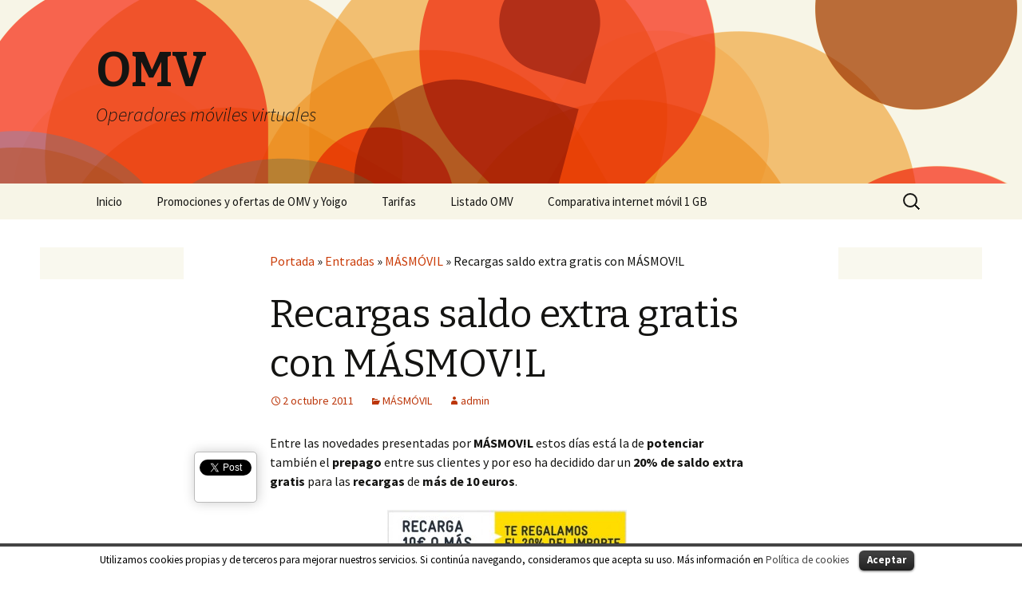

--- FILE ---
content_type: text/html; charset=UTF-8
request_url: https://www.operadoravirtual.es/recargas-saldo-gratis-masmovil/
body_size: 10854
content:
<!DOCTYPE html>
<!--[if IE 7]>
<html class="ie ie7" lang="es" prefix="og: http://ogp.me/ns#">
<![endif]-->
<!--[if IE 8]>
<html class="ie ie8" lang="es" prefix="og: http://ogp.me/ns#">
<![endif]-->
<!--[if !(IE 7) | !(IE 8)  ]><!-->
<html lang="es" prefix="og: http://ogp.me/ns#">
<!--<![endif]-->
<head>
	<meta charset="UTF-8">
	<!--<meta name="viewport" content="width=device-width">-->
        <meta name="viewport" content="width=device-width, minimum-scale=1.0, maximum-scale=1.0" />
	<title>Recargas saldo gratis con MÁSmovil</title>
	<link rel="profile" href="http://gmpg.org/xfn/11">
	<link rel="pingback" href="https://www.operadoravirtual.es/xmlrpc.php">
	<!--[if lt IE 9]>
	<script src="https://www.operadoravirtual.es/wp-content/themes/twentythirteen/js/html5.js"></script>
	<![endif]-->
	
<!--Plugin WP Missed Schedule 2013.1231.2015 Build 2015-01-19 Active - Tag 991777abf4277c24f209b74b5da25563-->

<!-- This website is patched against a big problem not solved from WordPress 2.5+ to date -->


<!-- This site is optimized with the Yoast WordPress SEO plugin v1.4.19 - http://yoast.com/wordpress/seo/ -->
<meta name="description" content="Recargar saldo para llamadas con MÁSmovil gratis es posible si eres de prepagos y recargas 10 o más euros durante octubre recibirás un 10% de saldo por 0 euros"/>
<link rel="canonical" href="https://www.operadoravirtual.es/recargas-saldo-gratis-masmovil/" />
<link rel="author" href="https://plus.google.com/+GalderSegurola"/>
<meta property="og:locale" content="es_ES" />
<meta property="og:type" content="article" />
<meta property="og:title" content="Recargas saldo gratis con MÁSmovil" />
<meta property="og:description" content="Recargar saldo para llamadas con MÁSmovil gratis es posible si eres de prepagos y recargas 10 o más euros durante octubre recibirás un 10% de saldo por 0 euros" />
<meta property="og:url" content="https://www.operadoravirtual.es/recargas-saldo-gratis-masmovil/" />
<meta property="og:site_name" content="OMV" />
<meta property="article:section" content="MÁSMÓVIL" />
<meta property="article:published_time" content="2011-10-02T11:11:42+00:00" />
<meta property="article:modified_time" content="2013-10-13T22:32:32+00:00" />
<meta property="og:image" content="http://www.operadoravirtual.es/wp-content/omv/2011/10/recargas-extra-gratis-masmovil-300x130.jpg" />
<!-- / Yoast WordPress SEO plugin. -->

<link rel='dns-prefetch' href='//fonts.googleapis.com' />
<link rel='dns-prefetch' href='//s.w.org' />
<link rel="alternate" type="application/rss+xml" title="OMV &raquo; Feed" href="https://www.operadoravirtual.es/feed/" />
<link rel="alternate" type="application/rss+xml" title="OMV &raquo; RSS de los comentarios" href="https://www.operadoravirtual.es/comments/feed/" />
<link rel="alternate" type="application/rss+xml" title="OMV &raquo; Recargas saldo extra gratis con MÁSMOV!L RSS de los comentarios" href="https://www.operadoravirtual.es/recargas-saldo-gratis-masmovil/feed/" />
		<script type="text/javascript">
			window._wpemojiSettings = {"baseUrl":"https:\/\/s.w.org\/images\/core\/emoji\/11\/72x72\/","ext":".png","svgUrl":"https:\/\/s.w.org\/images\/core\/emoji\/11\/svg\/","svgExt":".svg","source":{"concatemoji":"https:\/\/www.operadoravirtual.es\/wp-includes\/js\/wp-emoji-release.min.js?ver=5.0.22"}};
			!function(e,a,t){var n,r,o,i=a.createElement("canvas"),p=i.getContext&&i.getContext("2d");function s(e,t){var a=String.fromCharCode;p.clearRect(0,0,i.width,i.height),p.fillText(a.apply(this,e),0,0);e=i.toDataURL();return p.clearRect(0,0,i.width,i.height),p.fillText(a.apply(this,t),0,0),e===i.toDataURL()}function c(e){var t=a.createElement("script");t.src=e,t.defer=t.type="text/javascript",a.getElementsByTagName("head")[0].appendChild(t)}for(o=Array("flag","emoji"),t.supports={everything:!0,everythingExceptFlag:!0},r=0;r<o.length;r++)t.supports[o[r]]=function(e){if(!p||!p.fillText)return!1;switch(p.textBaseline="top",p.font="600 32px Arial",e){case"flag":return s([55356,56826,55356,56819],[55356,56826,8203,55356,56819])?!1:!s([55356,57332,56128,56423,56128,56418,56128,56421,56128,56430,56128,56423,56128,56447],[55356,57332,8203,56128,56423,8203,56128,56418,8203,56128,56421,8203,56128,56430,8203,56128,56423,8203,56128,56447]);case"emoji":return!s([55358,56760,9792,65039],[55358,56760,8203,9792,65039])}return!1}(o[r]),t.supports.everything=t.supports.everything&&t.supports[o[r]],"flag"!==o[r]&&(t.supports.everythingExceptFlag=t.supports.everythingExceptFlag&&t.supports[o[r]]);t.supports.everythingExceptFlag=t.supports.everythingExceptFlag&&!t.supports.flag,t.DOMReady=!1,t.readyCallback=function(){t.DOMReady=!0},t.supports.everything||(n=function(){t.readyCallback()},a.addEventListener?(a.addEventListener("DOMContentLoaded",n,!1),e.addEventListener("load",n,!1)):(e.attachEvent("onload",n),a.attachEvent("onreadystatechange",function(){"complete"===a.readyState&&t.readyCallback()})),(n=t.source||{}).concatemoji?c(n.concatemoji):n.wpemoji&&n.twemoji&&(c(n.twemoji),c(n.wpemoji)))}(window,document,window._wpemojiSettings);
		</script>
		<style type="text/css">
img.wp-smiley,
img.emoji {
	display: inline !important;
	border: none !important;
	box-shadow: none !important;
	height: 1em !important;
	width: 1em !important;
	margin: 0 .07em !important;
	vertical-align: -0.1em !important;
	background: none !important;
	padding: 0 !important;
}
</style>
<link rel='stylesheet' id='social-counters-css'  href='https://www.operadoravirtual.es/wp-content/plugins/social-counters/css/social-counters.css?ver=2.2.3' type='text/css' media='screen' />
<link rel='stylesheet' id='wp-block-library-css'  href='https://www.operadoravirtual.es/wp-includes/css/dist/block-library/style.min.css?ver=5.0.22' type='text/css' media='all' />
<link rel='stylesheet' id='cookielawinfo-style-css'  href='https://www.operadoravirtual.es/wp-content/plugins/cookie-law-info/css/cli-style.css?ver=1.5.2' type='text/css' media='all' />
<link rel='stylesheet' id='digg-digg-css'  href='https://www.operadoravirtual.es/wp-content/plugins/digg-digg/css/diggdigg-style.css?ver=5.3.6' type='text/css' media='screen' />
<link rel='stylesheet' id='twentythirteen-fonts-css'  href='//fonts.googleapis.com/css?family=Source+Sans+Pro%3A300%2C400%2C700%2C300italic%2C400italic%2C700italic%7CBitter%3A400%2C700&#038;subset=latin%2Clatin-ext' type='text/css' media='all' />
<link rel='stylesheet' id='genericons-css'  href='https://www.operadoravirtual.es/wp-content/themes/twentythirteen/fonts/genericons.css?ver=2.09' type='text/css' media='all' />
<link rel='stylesheet' id='twentythirteen-style-css'  href='https://www.operadoravirtual.es/wp-content/themes/twentythirteen/style.css?ver=2013-07-18' type='text/css' media='all' />
<!--[if lt IE 9]>
<link rel='stylesheet' id='twentythirteen-ie-css'  href='https://www.operadoravirtual.es/wp-content/themes/twentythirteen/css/ie.css?ver=2013-07-18' type='text/css' media='all' />
<![endif]-->
<script type='text/javascript' src='https://www.operadoravirtual.es/wp-includes/js/jquery/jquery.js?ver=1.12.4'></script>
<script type='text/javascript' src='https://www.operadoravirtual.es/wp-includes/js/jquery/jquery-migrate.min.js?ver=1.4.1'></script>
<script type='text/javascript' src='https://www.operadoravirtual.es/wp-content/plugins/cookie-law-info/js/cookielawinfo.js?ver=1.5.2'></script>
<script type='text/javascript' src='https://www.operadoravirtual.es/wp-content/plugins/sticky-widget-areas-reloaded/js/frontend/jquery.imagesloaded.min.js?ver=1.0'></script>
<script type='text/javascript' src='https://www.operadoravirtual.es/wp-content/plugins/sticky-widget-areas-reloaded/js/frontend/jquery-scrolltofixed-min.js?ver=1.0'></script>
<link rel='https://api.w.org/' href='https://www.operadoravirtual.es/wp-json/' />
<link rel="EditURI" type="application/rsd+xml" title="RSD" href="https://www.operadoravirtual.es/xmlrpc.php?rsd" />
<link rel="wlwmanifest" type="application/wlwmanifest+xml" href="https://www.operadoravirtual.es/wp-includes/wlwmanifest.xml" /> 
<meta name="generator" content="WordPress 5.0.22" />
<link rel='shortlink' href='https://www.operadoravirtual.es/?p=6747' />
<link rel="alternate" type="application/json+oembed" href="https://www.operadoravirtual.es/wp-json/oembed/1.0/embed?url=https%3A%2F%2Fwww.operadoravirtual.es%2Frecargas-saldo-gratis-masmovil%2F" />
<link rel="alternate" type="text/xml+oembed" href="https://www.operadoravirtual.es/wp-json/oembed/1.0/embed?url=https%3A%2F%2Fwww.operadoravirtual.es%2Frecargas-saldo-gratis-masmovil%2F&#038;format=xml" />
<link rel="image_src" href="http://www.operadoravirtual.es/wp-content/omv/2011/10/recargas-extra-gratis-masmovil-300x130.jpg" /><script type='text/javascript' src='https://operadoravirtual.api.oneall.com/socialize/library.js'></script>

<script type="text/javascript" src="https://www.operadoravirtual.es/wp-content/plugins/social-counters/counters/twitter.js"></script>

<script type="text/javascript" src="https://www.operadoravirtual.es/wp-content/plugins/social-counters/counters/linkedin.js"></script>
<style type="text/css">.left-swar { left: 50%; width:200px !important; margin-left: -600px; }</style><style type="text/css">.right-swar { left: 50%; width:200px !important; margin-left: 400px; }</style><style type="text/css">.swar .widget { margin: 10px 0 0; } .swar .widget:first-child { margin-top: 0; } .swar .widgettitle { margin: 5px 0; } .swar .widget:first-child h3 { margin-top: 0; } body,html { overflow-x: hidden; }</style><script type="text/javascript">
	window._wp_rp_static_base_url = 'http://dtmvdvtzf8rz0.cloudfront.net/static/';
	window._wp_rp_wp_ajax_url = "https://www.operadoravirtual.es/wp-admin/admin-ajax.php";
	window._wp_rp_plugin_version = '2.9';
	window._wp_rp_post_id = '6747';
	window._wp_rp_num_rel_posts = '6';
	window._wp_rp_blog_id = '6723404';
	window._wp_rp_thumbnails = true;
	window._wp_rp_post_title = 'Recargas+saldo+extra+gratis+con+M%C3%81SMOV%21L';
	window._wp_rp_post_tags = ['m%C3%81smovil', 'lo', 'euro', 'el', 'en', 'ayer', 'dar', 'la', 'da', 'extra', 'de', 'al', 'nuevo', 'hagan', 'con', '10'];
	window._wp_rp_remote_recommendations = false;
	window._wp_rp_promoted_content = true;
	window._wp_rp_traffic_exchange = true;
</script>
<script type="text/javascript" src="http://dtmvdvtzf8rz0.cloudfront.net/static/js/loader.js?version=2.9" async></script>
<link rel="stylesheet" href="https://www.operadoravirtual.es/wp-content/plugins/wordpress-23-related-posts-plugin/static/themes/vertical-m.css?version=2.9" />
<script type='text/javascript'>/* <![CDATA[ */ var _wpaudio = {url: 'http://www.operadoravirtual.es/wp-content/plugins/wpaudio-mp3-player', enc: {}, convert_mp3_links: false, style: {text_font:'Sans-serif',text_size:'18px',text_weight:'normal',text_letter_spacing:'normal',text_color:'inherit',link_color:'#24f',link_hover_color:'#02f',bar_base_bg:'#eee',bar_load_bg:'#ccc',bar_position_bg:'#46f',sub_color:'#aaa'}}; /* ]]> */</script><!-- Vipers Video Quicktags v6.4.5 | http://www.viper007bond.com/wordpress-plugins/vipers-video-quicktags/ -->
<style type="text/css">
.vvqbox { display: block; max-width: 100%; visibility: visible !important; margin: 10px auto; } .vvqbox img { max-width: 100%; height: 100%; } .vvqbox object { max-width: 100%; } 
</style>
<script type="text/javascript">
// <![CDATA[
	var vvqflashvars = {};
	var vvqparams = { wmode: "opaque", allowfullscreen: "true", allowscriptaccess: "always" };
	var vvqattributes = {};
	var vvqexpressinstall = "https://www.operadoravirtual.es/wp-content/plugins/vipers-video-quicktags/resources/expressinstall.swf";
// ]]>
</script>
<style type="text/css" media="all">
/* <![CDATA[ */
@import url("https://www.operadoravirtual.es/wp-content/plugins/wp-table-reloaded/css/plugin.css?ver=1.9.4");
@import url("https://www.operadoravirtual.es/wp-content/plugins/wp-table-reloaded/css/datatables.css?ver=1.9.4");
/* ]]> */
</style>	<style type="text/css" id="twentythirteen-header-css">
			.site-header {
			background: url(https://www.operadoravirtual.es/wp-content/themes/twentythirteen/images/headers/circle.png) no-repeat scroll top;
			background-size: 1600px auto;
		}
		</style>
		
	<script async src="https://pagead2.googlesyndication.com/pagead/js/adsbygoogle.js?client=ca-pub-3010572989626614"
     crossorigin="anonymous"></script>

	<script data-ad-client="ca-pub-3010572989626614" async src="https://pagead2.googlesyndication.com/pagead/js/adsbygoogle.js"></script>

</head>

<body class="post-template-default single single-post postid-6747 single-format-standard">
	<div id="page" class="hfeed site">
		<header id="masthead" class="site-header" role="banner">
			<a class="home-link" href="https://www.operadoravirtual.es/" title="OMV" rel="home">
				<h1 class="site-title">OMV</h1>
				<h2 class="site-description">Operadores móviles virtuales</h2>
			</a>

			<div id="navbar" class="navbar">
				<nav id="site-navigation" class="navigation main-navigation" role="navigation">
					<h3 class="menu-toggle">Menú</h3>
					<a class="screen-reader-text skip-link" href="#content" title="Ir al contenido">Ir al contenido</a>
					<div class="menu-menu-container"><ul id="menu-menu" class="nav-menu"><li id="menu-item-3765" class="menu-item menu-item-type-custom menu-item-object-custom menu-item-home menu-item-3765"><a title="OMV" href="http://www.operadoravirtual.es">Inicio</a></li>
<li id="menu-item-3762" class="menu-item menu-item-type-post_type menu-item-object-page menu-item-3762"><a href="https://www.operadoravirtual.es/promociones-ofertas-omv-yoigo/">Promociones y ofertas de OMV y Yoigo</a></li>
<li id="menu-item-3764" class="menu-item menu-item-type-post_type menu-item-object-page menu-item-3764"><a href="https://www.operadoravirtual.es/tarifas/">Tarifas</a></li>
<li id="menu-item-7368" class="menu-item menu-item-type-post_type menu-item-object-page menu-item-7368"><a href="https://www.operadoravirtual.es/listado-omv/">Listado OMV</a></li>
<li id="menu-item-4722" class="menu-item menu-item-type-custom menu-item-object-custom menu-item-4722"><a href="http://www.operadoravirtual.es/comparativa-tarifas-planas-de-1-gb-de-internet-movil-de-las-omv/">Comparativa internet móvil 1 GB</a></li>
</ul></div>					<form role="search" method="get" class="search-form" action="https://www.operadoravirtual.es/">
				<label>
					<span class="screen-reader-text">Buscar:</span>
					<input type="search" class="search-field" placeholder="Buscar &hellip;" value="" name="s" />
				</label>
				<input type="submit" class="search-submit" value="Buscar" />
			</form>				</nav><!-- #site-navigation -->
			</div><!-- #navbar -->
		</header><!-- #masthead -->

		<div id="main" class="site-main">
	<div id="primary" class="content-area">	
	
		<div id="content" class="site-content" role="main">

					
			
						

<article id="post-6747" class="post-6747 post type-post status-publish format-standard hentry category-masmovil">
	<header class="entry-header">
		<p id="breadcrumbs"><span xmlns:v="http://rdf.data-vocabulary.org/#"><span typeof="v:Breadcrumb"><a href="https://www.operadoravirtual.es" rel="v:url" property="v:title">Portada</a></span> » <span typeof="v:Breadcrumb"><a href="https://www.operadoravirtual.es" rel="v:url" property="v:title">Entradas</a></span> » <span typeof="v:Breadcrumb"><a href="https://www.operadoravirtual.es/omv/masmovil/" rel="v:url" property="v:title">MÁSMÓVIL</a></span> » <span typeof="v:Breadcrumb"><span class="breadcrumb_last" property="v:title">Recargas saldo extra gratis con MÁSMOV!L</span></span></span></p>	
				
		
				<h1 class="entry-title">Recargas saldo extra gratis con MÁSMOV!L</h1>
		

		<?
		twentythirteen_the_banner();
		?>

		<div class="entry-meta">
			<span class="date"><a href="https://www.operadoravirtual.es/recargas-saldo-gratis-masmovil/" title="Enlace permanente a Recargas saldo extra gratis con MÁSMOV!L" rel="bookmark"><time class="entry-date" datetime="2011-10-02T11:11:42+00:00">2 octubre 2011</time></a></span><span class="categories-links"><a href="https://www.operadoravirtual.es/omv/masmovil/" rel="category tag">MÁSMÓVIL</a></span><span class="author vcard"><a class="url fn n" href="https://www.operadoravirtual.es/author/admin/" title="Ver todas las entradas por admin" rel="author">admin</a></span>					</div><!-- .entry-meta -->
	</header><!-- .entry-header -->

		<div class="entry-content">
		<a id="dd_start"></a><p>Entre las novedades presentadas por <strong>MÁSMOV!L</strong> estos días está la de <strong>potenciar</strong> también el <strong>prepago</strong> entre sus clientes y por eso ha decidido dar un <strong>20% de saldo extra gratis</strong> para las <strong>recargas</strong> de <strong>más de 10 euros</strong>.</p>
<div id="attachment_6748" style="width: 310px" class="wp-caption aligncenter"><a href="http://www.operadoravirtual.es/wp-content/omv/2011/10/recargas-extra-gratis-masmovil.jpg"><img class="size-medium wp-image-6748" title="Recargas extra gratis de MÁSmovil" src="http://www.operadoravirtual.es/wp-content/omv/2011/10/recargas-extra-gratis-masmovil-300x130.jpg" alt="Recargas extra gratis de MÁSmovil" width="300" height="130" srcset="https://www.operadoravirtual.es/wp-content/omv/2011/10/recargas-extra-gratis-masmovil-300x130.jpg 300w, https://www.operadoravirtual.es/wp-content/omv/2011/10/recargas-extra-gratis-masmovil.jpg 688w" sizes="(max-width: 300px) 100vw, 300px" /></a><p class="wp-caption-text">20% de saldo extra gratis al recargar con MÁSmovil</p></div>
<p><span id="more-6747"></span>Desde ayer y <strong>hasta el próximo 31 de octubre</strong>, todos los clientes de prepago o nuevos clientes que se hagan al recargar 10 o más euros, recibirán un <strong>20% en forma de saldo extra gratis el día siguiente de haber hecho la recarga</strong>.</p>
<p><strong>No hay</strong> un <strong>límite de recargas</strong> realizadas, <strong>ni de saldo regalado</strong>.</p>
<a id="dd_end"></a><div class='dd_outer'><div class='dd_inner'><div id='dd_ajax_float'><div class='dd_button_v'><a href="http://twitter.com/share" class="twitter-share-button" data-url="https://www.operadoravirtual.es/recargas-saldo-gratis-masmovil/" data-count="vertical" data-text="Recargas saldo extra gratis con MÁSMOV!L" data-via="omv_es" ></a><script type="text/javascript" src="//platform.twitter.com/widgets.js"></script></div><div style='clear:left'></div><div class='dd_button_v'><script src="//connect.facebook.net/es_ES/all.js#xfbml=1"></script><fb:like href="https://www.operadoravirtual.es/recargas-saldo-gratis-masmovil/" send="true" show_faces="true"  layout="box_count" width="50"  ></fb:like></div><div style='clear:left'></div><div class='dd_button_v'><script type='text/javascript' src='https://apis.google.com/js/plusone.js'></script><g:plusone size='tall' href='https://www.operadoravirtual.es/recargas-saldo-gratis-masmovil/'></g:plusone></div><div style='clear:left'></div><div class='dd_button_v'><script src='//platform.linkedin.com/in.js' type='text/javascript'></script><script type='IN/Share' data-url='https://www.operadoravirtual.es/recargas-saldo-gratis-masmovil/' data-counter='top'></script></div><div style='clear:left'></div></div></div></div><script type="text/javascript">var dd_offset_from_content = 40;var dd_top_offset_from_content = 23;var dd_override_start_anchor_id = "";var dd_override_top_offset = "";</script><script type="text/javascript" src="https://www.operadoravirtual.es/wp-content/plugins/digg-digg//js/diggdigg-floating-bar.js?ver=5.3.6"></script>
<div class="wp_rp_wrap  wp_rp_vertical_m" id="wp_rp_first"><div class="wp_rp_content"><h3 class="related_post_title">Artículos relacionados</h3><ul class="related_post wp_rp" style="visibility: visible"><li data-position="0" data-poid="in-7009" data-post-type="none" ><a href="https://www.operadoravirtual.es/20-saldo-extra-gratis-recargar-masmovil/" class="wp_rp_thumbnail"><img src="https://www.operadoravirtual.es/wp-content/plugins/wordpress-23-related-posts-plugin/static/thumbs/26.jpg" alt="20% saldo extra gratis al recargar con MÁSmovil" /></a><a href="https://www.operadoravirtual.es/20-saldo-extra-gratis-recargar-masmovil/" class="wp_rp_title">20% saldo extra gratis al recargar con MÁSmovil</a></li><li data-position="1" data-poid="in-9391" data-post-type="none" ><a href="https://www.operadoravirtual.es/masmovil-promocion-llamadas-ilimitadas-1-gb-internet-menos-10-euros-mes/" class="wp_rp_thumbnail"><img src="https://www.operadoravirtual.es/wp-content/omv/2013/05/masmovil-llamadas-ilimitadas-menos-10-euros-mes-150x150.jpg" alt="Promoción llamadas ilimitadas y 1 GB de internet con MÁSmovil por menos de 10 euros mes" /></a><a href="https://www.operadoravirtual.es/masmovil-promocion-llamadas-ilimitadas-1-gb-internet-menos-10-euros-mes/" class="wp_rp_title">Promoción llamadas ilimitadas y 1 GB de internet con MÁSmovil por menos de 10 euros mes</a></li><li data-position="2" data-poid="in-623" data-post-type="none" ><a href="https://www.operadoravirtual.es/masmovil-5-euros-gratis-traes-amigo/" class="wp_rp_thumbnail"><img src="https://www.operadoravirtual.es/wp-content/plugins/wordpress-23-related-posts-plugin/static/thumbs/7.jpg" alt="MásMovil, 5 euros gratis si traes un amigo" /></a><a href="https://www.operadoravirtual.es/masmovil-5-euros-gratis-traes-amigo/" class="wp_rp_title">MásMovil, 5 euros gratis si traes un amigo</a></li><li data-position="3" data-poid="in-6166" data-post-type="none" ><a href="https://www.operadoravirtual.es/hazte-de-masmovil-y-dona-un-10-de-tu-factura-gratis/" class="wp_rp_thumbnail"><img src="https://www.operadoravirtual.es/wp-content/omv/2011/06/masmovil-solidaridad-donacion-gratis-factura-300x2541-150x150.jpg" alt="Hazte de MÁSmovil y dona un 10% de tu factura gratis" /></a><a href="https://www.operadoravirtual.es/hazte-de-masmovil-y-dona-un-10-de-tu-factura-gratis/" class="wp_rp_title">Hazte de MÁSmovil y dona un 10% de tu factura gratis</a></li><li data-position="4" data-poid="in-43091" data-post-type="none" ><a href="https://www.operadoravirtual.es/las-nuevas-tarifas-con-cobertura-4g-de-masmovil-estan-dando-mucho-de-que-hablar/" class="wp_rp_thumbnail"><img src="https://www.operadoravirtual.es/wp-content/omv/2016/03/nuevas-tarifas-mas-masmovil-620x315-150x150.jpg" alt="Las nuevas tarifas con cobertura 4G de MásMóvil están dando mucho de qué hablar" /></a><a href="https://www.operadoravirtual.es/las-nuevas-tarifas-con-cobertura-4g-de-masmovil-estan-dando-mucho-de-que-hablar/" class="wp_rp_title">Las nuevas tarifas con cobertura 4G de MásMóvil están dando mucho de qué hablar</a></li><li data-position="5" data-poid="in-1246" data-post-type="none" ><a href="https://www.operadoravirtual.es/nokia-5000-masmovil/" class="wp_rp_thumbnail"><img src="https://www.operadoravirtual.es/wp-content/omv/2009/04/masmovil_nokia_5000-300x243-150x150.png" alt="Nokia 5000 por 85 euros con MÁSmovil" /></a><a href="https://www.operadoravirtual.es/nokia-5000-masmovil/" class="wp_rp_title">Nokia 5000 por 85 euros con MÁSmovil</a></li></ul></div></div>
        <?
        twentythirteen_the_banner_abajo();
        ?>            
            
				</div><!-- .entry-content -->
	
	<footer class="entry-meta">
		
			</footer><!-- .entry-meta -->
</article><!-- #post -->					<nav class="navigation post-navigation" role="navigation">
		<h1 class="screen-reader-text">Ir a la entrada</h1>
		<div class="nav-links">

			<a href="https://www.operadoravirtual.es/masmovil-bono-amigo-llama-barato/" rel="prev"><span class="meta-nav">&larr;</span> Llama barato a tus amigos con MÁSmovil y el Bono Amigo</a>			<a href="https://www.operadoravirtual.es/revista-yoigo-nokia-n8-gratis-octubre/" rel="next">Revista Yoigo de Octubre: Nokia N8 desde 0 euros <span class="meta-nav">&rarr;</span></a>
		</div><!-- .nav-links -->
	</nav><!-- .navigation -->
					
<div id="comments" class="comments-area">

			<h2 class="comments-title">
			Un comentario en &ldquo;<span>Recargas saldo extra gratis con MÁSMOV!L</span>&rdquo;		</h2>

		<ol class="comment-list">
					<li id="comment-8342" class="comment even thread-even depth-1">
			<article id="div-comment-8342" class="comment-body">
				<footer class="comment-meta">
					<div class="comment-author vcard">
						<img alt='' src='https://secure.gravatar.com/avatar/8b707a68a0b5eecd542d06a46d8fd50a?s=74&#038;d=mm&#038;r=g' srcset='https://secure.gravatar.com/avatar/8b707a68a0b5eecd542d06a46d8fd50a?s=148&#038;d=mm&#038;r=g 2x' class='avatar avatar-74 photo' height='74' width='74' />						<b class="fn">nathan</b> <span class="says">dice:</span>					</div><!-- .comment-author -->

					<div class="comment-metadata">
						<a href="https://www.operadoravirtual.es/recargas-saldo-gratis-masmovil/#comment-8342">
							<time datetime="2017-08-16T04:06:58+00:00">
								16 agosto 2017 a las 4:06							</time>
						</a>
											</div><!-- .comment-metadata -->

									</footer><!-- .comment-meta -->

				<div class="comment-content">
					<p>Gratis tiene q ser todo</p>
				</div><!-- .comment-content -->

							</article><!-- .comment-body -->
</li><!-- #comment-## -->
		</ol><!-- .comment-list -->

		
		
	
		<div id="respond" class="comment-respond">
		<h3 id="reply-title" class="comment-reply-title">Deja un comentario <small><a rel="nofollow" id="cancel-comment-reply-link" href="/recargas-saldo-gratis-masmovil/#respond" style="display:none;">Cancelar respuesta</a></small></h3>			<form action="https://www.operadoravirtual.es/wp-comments-post.php" method="post" id="commentform" class="comment-form" novalidate>
				<div class="oneall_social_login">
 <div class="oneall_social_login_label" style="margin-bottom: 3px;"><label>Conectar con:</label></div>
 <div class="oneall_social_login_providers" id="oneall_social_login_providers_9612186"></div>
 <script type="text/javascript">
  oneall.api.plugins.social_login.build("oneall_social_login_providers_9612186", {
   "providers": ["facebook","twitter","google","linkedin","yahoo","openid","wordpress","paypal","livejournal"], 
   "callback_uri": (window.location.href + ((window.location.href.split('?')[1] ? '&amp;':'?') + "oa_social_login_source=comments")), 
   "css_theme_uri": "https://secure.oneallcdn.com/css/api/socialize/themes/wordpress/default.css" 
  });
 </script>
 <!-- OneAll.com / Social Login for WordPress / v4.4 -->
</div><p class="comment-notes"><span id="email-notes">Tu dirección de correo electrónico no será publicada.</span> Los campos obligatorios están marcados con <span class="required">*</span></p><p class="comment-form-comment"><label for="comment">Comentario</label> <textarea id="comment" name="comment" cols="45" rows="8" maxlength="65525" required="required"></textarea></p><p class="comment-form-author"><label for="author">Nombre <span class="required">*</span></label> <input id="author" name="author" type="text" value="" size="30" maxlength="245" required='required' /></p>
<p class="comment-form-email"><label for="email">Correo electrónico <span class="required">*</span></label> <input id="email" name="email" type="email" value="" size="30" maxlength="100" aria-describedby="email-notes" required='required' /></p>
<p class="comment-form-url"><label for="url">Web</label> <input id="url" name="url" type="url" value="" size="30" maxlength="200" /></p>
<p class="form-submit"><input name="submit" type="submit" id="submit" class="submit" value="Publicar comentario" /> <input type='hidden' name='comment_post_ID' value='6747' id='comment_post_ID' />
<input type='hidden' name='comment_parent' id='comment_parent' value='0' />
</p><p style="display: none;"><input type="hidden" id="akismet_comment_nonce" name="akismet_comment_nonce" value="3f3fe56e24" /></p>			</form>
			</div><!-- #respond -->
	
</div><!-- #comments -->
			
		</div><!-- #content -->
	</div><!-- #primary -->


		</div><!-- #main -->
		<footer id="colophon" class="site-footer" role="contentinfo">
				<div id="secondary" class="sidebar-container" role="complementary">
		<div class="widget-area">
			<aside id="text-6" class="widget widget_text">			<div class="textwidget"><p></p></div>
		</aside><aside id="text-3" class="widget widget_text">			<div class="textwidget"><h2 class="entry-title"><a href="http://www.operadoravirtual.es/promociones-ofertas-omv-yoigo/">Promociones</a></h2><br>
<h2 class="entry-title"><a href="http://www.operadoravirtual.es/tarifas/">Tarifas</a></h2>
<br>
<h2 class="entry-title"><a href='http://www.operadoravirtual.es/listado-omv/'>Lista OMVs</a></h2><br>

<li class="categories">OMV-s<ul>	

<li class="cat-item cat-item-4"><a href="http://www.operadoravirtual.es/omv/40-movil/" title="40 móvil OMV de KPN y la cadena de radio">40 móvil</a> (no operativa)
</li>

<li class="cat-item cat-item-4"><a href="http://www.operadoravirtual.es/omv/airis-mobile/" title="Amena">Airis Mobile</a>
</li>

<li class="cat-item cat-item-4"><a href="http://www.operadoravirtual.es/omv/amena/" title="Amena">Amena</a>
</li>

<li class="cat-item cat-item-30"><a href="http://www.operadoravirtual.es/omv/bankinter-movil/" title="OMV Bankinter Móvil">Bankinter Móvil</a>
</li>

	<li class="cat-item cat-item-33"><a href="http://www.operadoravirtual.es/omv/blau/" title="OMV Blau">Blau</a> (no operativa)
</li>
	<li class="cat-item cat-item-31"><a href="http://www.operadoravirtual.es/omv/bt-movil/" title="OMV BT Móvil">BT Móvil</a>
</li>
	<li class="cat-item cat-item-24"><a href="http://www.operadoravirtual.es/omv/cable-movil/" title="Noticias de OMV Cable Móvil">Cable Móvil</a>
</li>

	<li class="cat-item cat-item-3"><a href="http://www.operadoravirtual.es/omv/carrefour/" title="Carrefour Operador Móvil Virtual (OMV)">Carrefour</a>
</li>
	<li class="cat-item cat-item-15"><a href="http://www.operadoravirtual.es/omv/movildia/" title="MovilDia es una OMV de Supermercados Día">MovilDIA</a>
</li>
	<li class="cat-item cat-item-37"><a href="http://www.operadoravirtual.es/omv/digimobil/" title="OMV DigiMobil">DigiMobil</a>
</li>
	<li class="cat-item cat-item-5"><a href="http://www.operadoravirtual.es/omv/eroski/" title="Eroski Móvil OMV de Eroski">Eroski Móvil</a>
</li>
	<li class="cat-item cat-item-10"><a href="http://www.operadoravirtual.es/omv/euphony/" title="Euphony Operador Móvil Virtual (OMV)">Euphony</a> (no operativa)

</li>
	<li class="cat-item cat-item-2"><a href="http://www.operadoravirtual.es/omv/euskaltel/" title="Euskaltel Operadora Móvil Virtual (OMV) vasco">Euskaltel</a>
</li>
	<li class="cat-item cat-item-42"><a href="http://www.operadoravirtual.es/omv/fonyou/" title="OMV fonYou">fonYou</a>
</li>

<li class="cat-item cat-item-42"><a href="http://www.operadoravirtual.es/omv/gt-mobile/" title="GT Mobile operadora">GT Mobile</a>
</li>

	<li class="cat-item cat-item-40"><a href="http://www.operadoravirtual.es/omv/hablafacil/" title="OMV HablaFácil">HablaFácil</a>
</li>
	<li class="cat-item cat-item-9"><a href="http://www.operadoravirtual.es/omv/happy-movil/" title="Happy Móvil, la OMV de The Phone House">Happy móvil</a>
</li>
	<li class="cat-item cat-item-29"><a href="http://www.operadoravirtual.es/omv/hits-mobile/" title="OMV Hits Mobile">Hits Mobile</a>
</li>
	<li class="cat-item cat-item-34"><a href="http://www.operadoravirtual.es/omv/hong-da-mobile/" title="OMV Hong da mobile">Hong da mobile</a>
</li>
	<li class="cat-item cat-item-7"><a href="http://www.operadoravirtual.es/omv/jazztel-movil/" title="Jazztel Móvil es el OMV de Jazztel">Jazztel Móvil</a>

</li>
	<li class="cat-item cat-item-18"><a href="http://www.operadoravirtual.es/omv/lebara-movil/" title="Lebara Mobile, OMV para extranjeros">Lebara Mobile</a>
</li>
	<li class="cat-item cat-item-18"><a href="http://www.operadoravirtual.es/omv/lycamobile/" title="Lycamobile, OMV dirigida a extranjeros">Lycamobile</a>
</li>

	<li class="cat-item cat-item-38"><a href="http://www.operadoravirtual.es/omv/llamaya-movil/" title="OMV LlamayA Móvil">LlamayA Móvil</a>
</li>
	<li class="cat-item cat-item-17"><a href="http://www.operadoravirtual.es/omv/masmovil/" title="MÁSmovil es un OMV con cobertura de Orange, que ha sacado ofertas como la tarifa del 6">MÁSmovil</a>
</li>

	<li class="cat-item cat-item-41"><a href="http://www.operadoravirtual.es/omv/midas-mobile/" title="OMV Midas mobile">Midas mobile</a>
</li>

	<li class="cat-item cat-item-53"><a href="http://www.operadoravirtual.es/omv/movil-directo/" title="OMV Móvil Directo">Móvil Directo</a>
</li>
	<li class="cat-item cat-item-35"><a href="http://www.operadoravirtual.es/omv/movi-data/" title="OMV Movi Data">Movi Data</a>
</li>
	<li class="cat-item cat-item-25"><a href="http://www.operadoravirtual.es/omv/mundimovil/" title="OMV MundiMóvil">MundiMóvil</a>
</li>

<li class="cat-item cat-item-25"><a href="http://www.operadoravirtual.es/omv/oceans/" title="OMV Ocean's">Ocean's</a>
</li>

	<li class="cat-item cat-item-22"><a href="http://www.operadoravirtual.es/omv/ono-io/" title="El OMV de ONO">ONO io</a>
</li>
	<li class="cat-item cat-item-44"><a href="http://www.operadoravirtual.es/omv/orbitel/" title="OMV Orbitel">Orbitel</a>
</li>

<li class="cat-item cat-item-49"><a href="http://www.operadoravirtual.es/omv/ortel-mobile/" title="OMV Ortel Mobile">Ortel Mobile</a>
</li>


	<li class="cat-item cat-item-6"><a href="http://www.operadoravirtual.es/omv/pepephone/" title="Pepephone es el OMV de Globalia">Pepephone</a>
</li>
	<li class="cat-item cat-item-21"><a href="http://www.operadoravirtual.es/omv/r-movil/" title="OMV de R">R móvil</a>
</li>
	<li class="cat-item cat-item-26"><a href="http://www.operadoravirtual.es/omv/racc-omv/" title="OMV del RACC">RACC OMV</a>
</li>

	<li class="cat-item cat-item-11"><a href="http://www.operadoravirtual.es/omv/sarenet/" title="OMV Sarenet">Sarenet</a> (no operativa)
</li>
	<li class="cat-item cat-item-14"><a href="http://www.operadoravirtual.es/omv/simyo/" title="Simyo OMV (Operador Móvil Virtual) de KPN">Simyo</a>
</li>
	<li class="cat-item cat-item-12"><a href="http://www.operadoravirtual.es/omv/sweno/" title="Sweno es el OMV de El Corte Inglés">Sweno</a> (no operativo)
</li>
	<li class="cat-item cat-item-19"><a href="http://www.operadoravirtual.es/omv/talkout/" title="TalkOut, otro OMV orientada a extranjeros">Talkout</a>
</li>
	<li class="cat-item cat-item-23"><a href="http://www.operadoravirtual.es/omv/telecable/" title="OMV de TeleCable">TeleCable</a>

<li class="cat-item cat-item-23"><a href="http://www.operadoravirtual.es/omv/tuenti-movil/" title="OMV de Telefónica">Tuenti Móvil</a>

</li>
	<li class="cat-item cat-item-43"><a href="http://www.operadoravirtual.es/omv/vectone-movil/" title="OMV Vectone Móvil">Vectone Móvil</a>
</li>
	<li class="cat-item cat-item-16"><a href="http://www.operadoravirtual.es/omv/viva-mobile/" title="El OMV para extranjeros de Euskaltel">Viva Mobile</a>
</li>
	<li class="cat-item cat-item-36"><a href="http://www.operadoravirtual.es/omv/vueling-movil/" title="OMV Vueling Móvil">Vueling Móvil</a> (no operativa)
</li> 
	<li class="cat-item cat-item-27"><a href="http://www.operadoravirtual.es/omv/wpr-mobile/" title="OMV de World Premium Rates">WPR Mobile</a>
</li>

	<li class="cat-item cat-item-28"><a href="http://www.operadoravirtual.es/omv/xl-movil/" title="XL MOVIL OMV de Marsans">XL MOVIL</a> (no operativa)
</li>
	<li class="cat-item cat-item-4"><a href="http://www.operadoravirtual.es/omv/yoigo/" title="Yoigo, es la cuarta operadora móvil española">Yoigo</a> (no es OMV)

	<li class="cat-item cat-item-4"><a href="http://www.operadoravirtual.es/omv/you-mobile/" title="You Mobile">You Mobile</a>

	<li class="cat-item cat-item-36"><a href="http://www.operadoravirtual.es/omv/zeromovil/" title="OMV de Movistar ya desactivado">Zeromóvil</a> (no operativa)
</li> 

</ul></li>

<h4><a href='http://www.operadoravirtual.es/legal/aviso-legal-politica-privacidad/'>Aviso legal/Política de privacidad</a></h4>

<h4><a href='http://www.operadoravirtual.es/legal/politica-cookies/'>Política de cookies</a></h4></div>
		</aside><aside id="text-5" class="widget widget_text">			<div class="textwidget"><h2 class="entry-title">RSS</h2><br>
<a href='http://www.operadoravirtual.es/feed'>
<img src='http://www.operadoravirtual.es/wp-content/omv/2011/02/feed-icon.gif' alt='RSS'> RSS</a><br><br>
<form style="border:1px solid #ccc;padding:3px;text-align:center;" action="http://feedburner.google.com/fb/a/mailverify" method="post" target="popupwindow" onsubmit="window.open('http://feedburner.google.com/fb/a/mailverify?uri=omves', 'popupwindow', 'scrollbars=yes,width=550,height=520');return true"><p>Suscribirse por email:</p><p><input type="text" style="width:140px" name="email"/></p><input type="hidden" value="omves" name="uri"/><input type="hidden" name="loc" value="es_ES"/><input type="submit" value="Subscribe" /><p>Usa <a href="http://feedburner.google.com" target="_blank">FeedBurner</a></p></form></div>
		</aside>		</div><!-- .widget-area -->
	</div><!-- #secondary -->

			<div class="site-info">
								<a href="http://wordpress.org/" title="Plataforma de publicación semántica personal.">Creado con WordPress</a>
			</div><!-- .site-info -->
		</footer><!-- #colophon -->
	</div><!-- #page -->

	
<!--Plugin WP Missed Schedule 2013.1231.2015 Build 2015-01-19 Active - Tag 991777abf4277c24f209b74b5da25563-->

<!-- This website is patched against a big problem not solved from WordPress 2.5+ to date -->

<div id="cookie-law-info-bar"><span>Utilizamos cookies propias y de terceros para mejorar nuestros servicios. Si continúa navegando, consideramos que acepta su uso. Más información en <a href="http://www.operadoravirtual.es/legal/politica-cookies/" id="CONSTANT_OPEN_URL" target="_blank"  class="cli-plugin-main-link"  >Política de cookies</a> <a href="#" id="cookie_action_close_header"  class="medium cli-plugin-button cli-plugin-main-button" >Aceptar</a></span></div>		
		<script type="text/javascript">
			//<![CDATA[
			jQuery(document).ready(function() {
				cli_show_cookiebar({
					settings: '{"animate_speed_hide":"500","animate_speed_show":"500","background":"#fff","border":"#444","border_on":true,"button_1_button_colour":"#000","button_1_button_hover":"#000000","button_1_link_colour":"#fff","button_1_as_button":true,"button_2_button_colour":"#333","button_2_button_hover":"#292929","button_2_link_colour":"#444","button_2_as_button":false,"font_family":"inherit","header_fix":false,"notify_animate_hide":true,"notify_animate_show":false,"notify_div_id":"#cookie-law-info-bar","notify_position_horizontal":"right","notify_position_vertical":"bottom","scroll_close":false,"scroll_close_reload":false,"showagain_tab":false,"showagain_background":"#fff","showagain_border":"#000","showagain_div_id":"#cookie-law-info-again","showagain_x_position":"100px","text":"#000","show_once_yn":false,"show_once":"10000"}'
				});
			});
			//]]>
		</script>
		
		<div class="sticky-widget-areas-reloaded swar left left-swar" style="position:absolute;padding:10px;top:300px;background-color:#fff;color:#666;"><div id="execphp-2" class="widget widget_execphp">			<div class="execphpwidget"></div>
		</div></div><script type="text/javascript">jQuery( 'body' ).imagesLoaded( function() { 
							jQuery( '.left-swar').scrollToFixed({ marginTop: 50,limit: jQuery('.site-info').offset().top-jQuery( '.left-swar').outerHeight()-50 });
							});
							</script><div class="sticky-widget-areas-reloaded swar right right-swar" style="position:absolute;padding:10px;top:300px;background-color:#fff;color:#666;"><div id="execphp-3" class="widget widget_execphp">			<div class="execphpwidget"></div>
		</div></div><script type="text/javascript">jQuery( 'body' ).imagesLoaded( function() { 
							jQuery( '.right-swar').scrollToFixed({ marginTop: 50,limit: jQuery('.site-info').offset().top-jQuery( '.right-swar').outerHeight()-50 });
							});
							</script>
<!-- Google Universal Analytics for WordPress v2.4.2 -->

<script>

	(function(i,s,o,g,r,a,m){i['GoogleAnalyticsObject']=r;i[r]=i[r]||function(){
	(i[r].q=i[r].q||[]).push(arguments)},i[r].l=1*new Date();a=s.createElement(o),
	m=s.getElementsByTagName(o)[0];a.async=1;a.src=g;m.parentNode.insertBefore(a,m)
	})(window,document,'script','//www.google-analytics.com/analytics.js','ga');

	ga('create', 'UA-679014-1', 'auto');



	ga('require', 'displayfeatures');
	ga('set', 'forceSSL', true);
	ga('send', 'pageview');

</script>
<!-- Google Universal Analytics for WordPress v2.4.2 - https://wordpress.org/plugins/google-universal-analytics -->


<script type="text/javascript">

	jQuery(document).ready(function(e) {
    jQuery('a').click(function(e) {
		var $this = jQuery(this);
      	var href = $this.prop('href').split('?')[0];
		var ext = href.split('.').pop();
		if ('xls,xlsx,doc,docx,ppt,pot,pptx,pdf,pub,txt,zip,rar,tar,7z,gz,exe,wma,mov,avi,wmv,wav,mp3,midi,csv,tsv,jar,psd,pdn,ai,pez,wwf,torrent,cbr'.split(',').indexOf(ext) !== -1) {		
        ga('send', 'event', 'Download', ext, href);
      }
	  if (href.toLowerCase().indexOf('mailto:') === 0) {
        ga('send', 'event', 'Mailto', href.substr(7));
      }
	  if (href.toLowerCase().indexOf('tel:') === 0) {
        ga('send', 'event', 'Phone number', href.substr(4));
      }
      if ((this.protocol === 'http:' || this.protocol === 'https:') && this.hostname.indexOf(document.location.hostname) === -1) {
        ga('send', 'event', 'Outbound', this.hostname, this.pathname);
      }
	});
});

</script>

<script type='text/javascript' src='http://www.operadoravirtual.es/wp-content/plugins/wpaudio-mp3-player/wpaudio.min.js?ver=3.1'></script>
<script type='text/javascript' src='https://www.operadoravirtual.es/wp-includes/js/imagesloaded.min.js?ver=3.2.0'></script>
<script type='text/javascript' src='https://www.operadoravirtual.es/wp-includes/js/masonry.min.js?ver=3.3.2'></script>
<script type='text/javascript' src='https://www.operadoravirtual.es/wp-includes/js/jquery/jquery.masonry.min.js?ver=3.1.2b'></script>
<script type='text/javascript' src='https://www.operadoravirtual.es/wp-content/themes/twentythirteen/js/functions.js?ver=2013-07-18'></script>
<script type='text/javascript' src='https://www.operadoravirtual.es/wp-includes/js/wp-embed.min.js?ver=5.0.22'></script>
</body>
</html>

--- FILE ---
content_type: text/html; charset=utf-8
request_url: https://accounts.google.com/o/oauth2/postmessageRelay?parent=https%3A%2F%2Fwww.operadoravirtual.es&jsh=m%3B%2F_%2Fscs%2Fabc-static%2F_%2Fjs%2Fk%3Dgapi.lb.en.OE6tiwO4KJo.O%2Fd%3D1%2Frs%3DAHpOoo_Itz6IAL6GO-n8kgAepm47TBsg1Q%2Fm%3D__features__
body_size: 162
content:
<!DOCTYPE html><html><head><title></title><meta http-equiv="content-type" content="text/html; charset=utf-8"><meta http-equiv="X-UA-Compatible" content="IE=edge"><meta name="viewport" content="width=device-width, initial-scale=1, minimum-scale=1, maximum-scale=1, user-scalable=0"><script src='https://ssl.gstatic.com/accounts/o/2580342461-postmessagerelay.js' nonce="rB_bEPRONMojgV6YchdyTg"></script></head><body><script type="text/javascript" src="https://apis.google.com/js/rpc:shindig_random.js?onload=init" nonce="rB_bEPRONMojgV6YchdyTg"></script></body></html>

--- FILE ---
content_type: text/html; charset=utf-8
request_url: https://www.google.com/recaptcha/api2/aframe
body_size: 266
content:
<!DOCTYPE HTML><html><head><meta http-equiv="content-type" content="text/html; charset=UTF-8"></head><body><script nonce="eM91X7VfusTSSmbOvPvqbw">/** Anti-fraud and anti-abuse applications only. See google.com/recaptcha */ try{var clients={'sodar':'https://pagead2.googlesyndication.com/pagead/sodar?'};window.addEventListener("message",function(a){try{if(a.source===window.parent){var b=JSON.parse(a.data);var c=clients[b['id']];if(c){var d=document.createElement('img');d.src=c+b['params']+'&rc='+(localStorage.getItem("rc::a")?sessionStorage.getItem("rc::b"):"");window.document.body.appendChild(d);sessionStorage.setItem("rc::e",parseInt(sessionStorage.getItem("rc::e")||0)+1);localStorage.setItem("rc::h",'1768883507505');}}}catch(b){}});window.parent.postMessage("_grecaptcha_ready", "*");}catch(b){}</script></body></html>

--- FILE ---
content_type: text/plain
request_url: https://www.google-analytics.com/j/collect?v=1&_v=j102&a=216621039&t=pageview&_s=1&dl=https%3A%2F%2Fwww.operadoravirtual.es%2Frecargas-saldo-gratis-masmovil%2F&ul=en-us%40posix&dt=Recargas%20saldo%20gratis%20con%20M%C3%81Smovil&sr=1280x720&vp=1280x720&_u=YGBAgUABAAAAACAAI~&jid=2017801586&gjid=1286262824&cid=367550953.1768883505&tid=UA-679014-1&_gid=1855267990.1768883505&_slc=1&z=216436735
body_size: -452
content:
2,cG-CY5ZBL2PC5